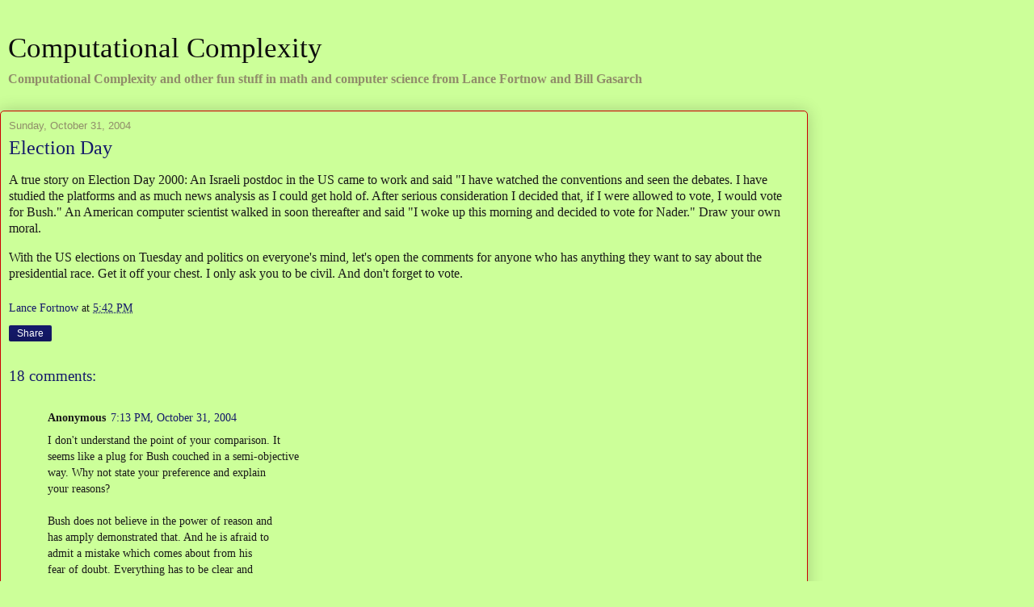

--- FILE ---
content_type: text/html; charset=UTF-8
request_url: https://blog.computationalcomplexity.org/2004/10/election-day.html?m=1
body_size: 21538
content:
<!DOCTYPE html>
<html class='v2' dir='ltr' lang='en' xmlns='http://www.w3.org/1999/xhtml' xmlns:b='http://www.google.com/2005/gml/b' xmlns:data='http://www.google.com/2005/gml/data' xmlns:expr='http://www.google.com/2005/gml/expr'>
<head>
<link href='https://www.blogger.com/static/v1/widgets/3772415480-widget_css_mobile_2_bundle.css' rel='stylesheet' type='text/css'/>
<meta content='width=device-width,initial-scale=1.0,minimum-scale=1.0,maximum-scale=1.0' name='viewport'/>
<meta content='text/html; charset=UTF-8' http-equiv='Content-Type'/>
<meta content='blogger' name='generator'/>
<link href='https://blog.computationalcomplexity.org/favicon.ico' rel='icon' type='image/x-icon'/>
<link href='https://blog.computationalcomplexity.org/2004/10/election-day.html' rel='canonical'/>
<link rel="alternate" type="application/atom+xml" title="Computational Complexity - Atom" href="https://blog.computationalcomplexity.org/feeds/posts/default" />
<link rel="alternate" type="application/rss+xml" title="Computational Complexity - RSS" href="https://blog.computationalcomplexity.org/feeds/posts/default?alt=rss" />
<link rel="service.post" type="application/atom+xml" title="Computational Complexity - Atom" href="https://www.blogger.com/feeds/3722233/posts/default" />

<link rel="alternate" type="application/atom+xml" title="Computational Complexity - Atom" href="https://blog.computationalcomplexity.org/feeds/109926633080482832/comments/default" />
<!--Can't find substitution for tag [blog.ieCssRetrofitLinks]-->
<meta content='https://blog.computationalcomplexity.org/2004/10/election-day.html' property='og:url'/>
<meta content='Election Day' property='og:title'/>
<meta content='A true story on Election Day 2000: An Israeli postdoc in the US came to work and said &quot;I have watched the conventions and seen the debates...' property='og:description'/>
<title>Computational Complexity: Election Day</title>
<style id='page-skin-1' type='text/css'><!--
/*
-----------------------------------------------
Blogger Template Style
Name:     Awesome Inc.
Designer: Tina Chen
URL:      tinachen.org
----------------------------------------------- */
/* Variable definitions
====================
<Variable name="keycolor" description="Main Color" type="color" default="#ffffff"/>
<Group description="Page" selector="body">
<Variable name="body.font" description="Font" type="font"
default="normal normal 13px Arial, Tahoma, Helvetica, FreeSans, sans-serif"/>
<Variable name="body.background.color" description="Background Color" type="color" default="#000000"/>
<Variable name="body.text.color" description="Text Color" type="color" default="#ffffff"/>
</Group>
<Group description="Links" selector=".main-inner">
<Variable name="link.color" description="Link Color" type="color" default="#888888"/>
<Variable name="link.visited.color" description="Visited Color" type="color" default="#444444"/>
<Variable name="link.hover.color" description="Hover Color" type="color" default="#cccccc"/>
</Group>
<Group description="Blog Title" selector=".header h1">
<Variable name="header.font" description="Title Font" type="font"
default="normal bold 40px Arial, Tahoma, Helvetica, FreeSans, sans-serif"/>
<Variable name="header.text.color" description="Title Color" type="color" default="#191919" />
<Variable name="header.background.color" description="Header Background" type="color" default="transparent" />
</Group>
<Group description="Blog Description" selector=".header .description">
<Variable name="description.font" description="Font" type="font"
default="normal normal 14px Arial, Tahoma, Helvetica, FreeSans, sans-serif"/>
<Variable name="description.text.color" description="Text Color" type="color"
default="#191919" />
</Group>
<Group description="Tabs Text" selector=".tabs-inner .widget li a">
<Variable name="tabs.font" description="Font" type="font"
default="normal bold 14px Arial, Tahoma, Helvetica, FreeSans, sans-serif"/>
<Variable name="tabs.text.color" description="Text Color" type="color" default="#191919"/>
<Variable name="tabs.selected.text.color" description="Selected Color" type="color" default="#333333"/>
</Group>
<Group description="Tabs Background" selector=".tabs-outer .PageList">
<Variable name="tabs.background.color" description="Background Color" type="color" default="#141414"/>
<Variable name="tabs.selected.background.color" description="Selected Color" type="color" default="#444444"/>
<Variable name="tabs.border.color" description="Border Color" type="color" default="#ff0000"/>
</Group>
<Group description="Date Header" selector=".main-inner .widget h2.date-header, .main-inner .widget h2.date-header span">
<Variable name="date.font" description="Font" type="font"
default="normal normal 14px Arial, Tahoma, Helvetica, FreeSans, sans-serif"/>
<Variable name="date.text.color" description="Text Color" type="color" default="#666666"/>
<Variable name="date.border.color" description="Border Color" type="color" default="#ff0000"/>
</Group>
<Group description="Post Title" selector="h3.post-title, h4, h3.post-title a">
<Variable name="post.title.font" description="Font" type="font"
default="normal bold 22px Arial, Tahoma, Helvetica, FreeSans, sans-serif"/>
<Variable name="post.title.text.color" description="Text Color" type="color" default="#191919"/>
</Group>
<Group description="Post Background" selector=".post">
<Variable name="post.background.color" description="Background Color" type="color" default="#ccff99" />
<Variable name="post.border.color" description="Border Color" type="color" default="#ff0000" />
<Variable name="post.border.bevel.color" description="Bevel Color" type="color" default="#ff0000"/>
</Group>
<Group description="Gadget Title" selector="h2">
<Variable name="widget.title.font" description="Font" type="font"
default="normal bold 14px Arial, Tahoma, Helvetica, FreeSans, sans-serif"/>
<Variable name="widget.title.text.color" description="Text Color" type="color" default="#191919"/>
</Group>
<Group description="Gadget Text" selector=".sidebar .widget">
<Variable name="widget.font" description="Font" type="font"
default="normal normal 14px Arial, Tahoma, Helvetica, FreeSans, sans-serif"/>
<Variable name="widget.text.color" description="Text Color" type="color" default="#191919"/>
<Variable name="widget.alternate.text.color" description="Alternate Color" type="color" default="#666666"/>
</Group>
<Group description="Gadget Links" selector=".sidebar .widget">
<Variable name="widget.link.color" description="Link Color" type="color" default="#14196a"/>
<Variable name="widget.link.visited.color" description="Visited Color" type="color" default="#1d259f"/>
<Variable name="widget.link.hover.color" description="Hover Color" type="color" default="#9e88ca"/>
</Group>
<Group description="Gadget Background" selector=".sidebar .widget">
<Variable name="widget.background.color" description="Background Color" type="color" default="#141414"/>
<Variable name="widget.border.color" description="Border Color" type="color" default="#222222"/>
<Variable name="widget.border.bevel.color" description="Bevel Color" type="color" default="#000000"/>
</Group>
<Group description="Sidebar Background" selector=".column-left-inner .column-right-inner">
<Variable name="widget.outer.background.color" description="Background Color" type="color" default="transparent" />
</Group>
<Group description="Images" selector=".main-inner">
<Variable name="image.background.color" description="Background Color" type="color" default="transparent"/>
<Variable name="image.border.color" description="Border Color" type="color" default="transparent"/>
</Group>
<Group description="Feed" selector=".blog-feeds">
<Variable name="feed.text.color" description="Text Color" type="color" default="#191919"/>
</Group>
<Group description="Feed Links" selector=".blog-feeds">
<Variable name="feed.link.color" description="Link Color" type="color" default="#14196a"/>
<Variable name="feed.link.visited.color" description="Visited Color" type="color" default="#1d259f"/>
<Variable name="feed.link.hover.color" description="Hover Color" type="color" default="#9e88ca"/>
</Group>
<Group description="Pager" selector=".blog-pager">
<Variable name="pager.background.color" description="Background Color" type="color" default="#ccff99" />
</Group>
<Group description="Footer" selector=".footer-outer">
<Variable name="footer.background.color" description="Background Color" type="color" default="#ccff99" />
<Variable name="footer.text.color" description="Text Color" type="color" default="#191919" />
</Group>
<Variable name="title.shadow.spread" description="Title Shadow" type="length" default="-1px" min="-1px" max="100px"/>
<Variable name="body.background" description="Body Background" type="background"
color="#ccff99"
default="$(color) none repeat scroll top left"/>
<Variable name="body.background.gradient.cap" description="Body Gradient Cap" type="url"
default="none"/>
<Variable name="body.background.size" description="Body Background Size" type="string" default="auto"/>
<Variable name="tabs.background.gradient" description="Tabs Background Gradient" type="url"
default="none"/>
<Variable name="header.background.gradient" description="Header Background Gradient" type="url" default="none" />
<Variable name="header.padding.top" description="Header Top Padding" type="length" default="22px" min="0" max="100px"/>
<Variable name="header.margin.top" description="Header Top Margin" type="length" default="0" min="0" max="100px"/>
<Variable name="header.margin.bottom" description="Header Bottom Margin" type="length" default="0" min="0" max="100px"/>
<Variable name="widget.padding.top" description="Widget Padding Top" type="length" default="8px" min="0" max="20px"/>
<Variable name="widget.padding.side" description="Widget Padding Side" type="length" default="15px" min="0" max="100px"/>
<Variable name="widget.outer.margin.top" description="Widget Top Margin" type="length" default="0" min="0" max="100px"/>
<Variable name="widget.outer.background.gradient" description="Gradient" type="url" default="none" />
<Variable name="widget.border.radius" description="Gadget Border Radius" type="length" default="0" min="0" max="100px"/>
<Variable name="outer.shadow.spread" description="Outer Shadow Size" type="length" default="0" min="0" max="100px"/>
<Variable name="date.header.border.radius.top" description="Date Header Border Radius Top" type="length" default="0" min="0" max="100px"/>
<Variable name="date.header.position" description="Date Header Position" type="length" default="15px" min="0" max="100px"/>
<Variable name="date.space" description="Date Space" type="length" default="30px" min="0" max="100px"/>
<Variable name="date.position" description="Date Float" type="string" default="static" />
<Variable name="date.padding.bottom" description="Date Padding Bottom" type="length" default="0" min="0" max="100px"/>
<Variable name="date.border.size" description="Date Border Size" type="length" default="0" min="0" max="10px"/>
<Variable name="date.background" description="Date Background" type="background" color="transparent"
default="$(color) none no-repeat scroll top left" />
<Variable name="date.first.border.radius.top" description="Date First top radius" type="length" default="5px" min="0" max="100px"/>
<Variable name="date.last.space.bottom" description="Date Last Space Bottom" type="length"
default="20px" min="0" max="100px"/>
<Variable name="date.last.border.radius.bottom" description="Date Last bottom radius" type="length" default="5px" min="0" max="100px"/>
<Variable name="post.first.padding.top" description="First Post Padding Top" type="length" default="0" min="0" max="100px"/>
<Variable name="image.shadow.spread" description="Image Shadow Size" type="length" default="0" min="0" max="100px"/>
<Variable name="image.border.radius" description="Image Border Radius" type="length" default="0" min="0" max="100px"/>
<Variable name="separator.outdent" description="Separator Outdent" type="length" default="15px" min="0" max="100px"/>
<Variable name="title.separator.border.size" description="Widget Title Border Size" type="length" default="1px" min="0" max="10px"/>
<Variable name="list.separator.border.size" description="List Separator Border Size" type="length" default="1px" min="0" max="10px"/>
<Variable name="shadow.spread" description="Shadow Size" type="length" default="0" min="0" max="100px"/>
<Variable name="startSide" description="Side where text starts in blog language" type="automatic" default="left"/>
<Variable name="endSide" description="Side where text ends in blog language" type="automatic" default="right"/>
<Variable name="date.side" description="Side where date header is placed" type="string" default="right"/>
<Variable name="pager.border.radius.top" description="Pager Border Top Radius" type="length" default="5px" min="0" max="100px"/>
<Variable name="pager.space.top" description="Pager Top Space" type="length" default="1em" min="0" max="20em"/>
<Variable name="footer.background.gradient" description="Background Gradient" type="url" default="none" />
<Variable name="mobile.background.size" description="Mobile Background Size" type="string"
default="auto"/>
<Variable name="mobile.background.overlay" description="Mobile Background Overlay" type="string"
default="transparent none repeat scroll top left"/>
<Variable name="mobile.button.color" description="Mobile Button Color" type="color" default="#ffffff" />
*/
/* Content
----------------------------------------------- */
body {
font: normal normal 16px Georgia, Utopia, 'Palatino Linotype', Palatino, serif;
color: #191919;
background: #ccff99 none repeat scroll top left;
}
html body .content-outer {
min-width: 0;
max-width: 100%;
width: 100%;
}
a:link {
text-decoration: none;
color: #14196a;
}
a:visited {
text-decoration: none;
color: #1d259f;
}
a:hover {
text-decoration: underline;
color: #9e88ca;
}
.body-fauxcolumn-outer .cap-top {
position: absolute;
z-index: 1;
height: 276px;
width: 100%;
background: transparent none repeat-x scroll top left;
_background-image: none;
}
/* Columns
----------------------------------------------- */
.content-inner {
padding: 0;
}
.header-inner .section {
margin: 0 16px;
}
.tabs-inner .section {
margin: 0 16px;
}
.main-inner {
padding-top: 30px;
}
.main-inner .column-center-inner,
.main-inner .column-left-inner,
.main-inner .column-right-inner {
padding: 0 5px;
}
*+html body .main-inner .column-center-inner {
margin-top: -30px;
}
#layout .main-inner .column-center-inner {
margin-top: 0;
}
/* Header
----------------------------------------------- */
.header-outer {
margin: 0 0 0 0;
background: transparent none repeat scroll 0 0;
}
.Header h1 {
font: normal normal 48px Georgia, Utopia, 'Palatino Linotype', Palatino, serif;
color: #0c0c0c;
text-shadow: 0 0 -1px #000000;
}
.Header h1 a {
color: #0c0c0c;
}
.Header .description {
font: normal bold 20px Georgia, Utopia, 'Palatino Linotype', Palatino, serif;
color: #908d6a;
}
.header-inner .Header .titlewrapper,
.header-inner .Header .descriptionwrapper {
padding-left: 0;
padding-right: 0;
margin-bottom: 0;
}
.header-inner .Header .titlewrapper {
padding-top: 22px;
}
/* Tabs
----------------------------------------------- */
.tabs-outer {
overflow: hidden;
position: relative;
background: #ccff99 url(//www.blogblog.com/1kt/awesomeinc/tabs_gradient_light.png) repeat scroll 0 0;
}
#layout .tabs-outer {
overflow: visible;
}
.tabs-cap-top, .tabs-cap-bottom {
position: absolute;
width: 100%;
border-top: 1px solid #908d6a;
}
.tabs-cap-bottom {
bottom: 0;
}
.tabs-inner .widget li a {
display: inline-block;
margin: 0;
padding: .6em 1.5em;
font: normal normal 13px Arial, Tahoma, Helvetica, FreeSans, sans-serif;
color: #333333;
border-top: 1px solid #908d6a;
border-bottom: 1px solid #908d6a;
border-left: 1px solid #908d6a;
height: 16px;
line-height: 16px;
}
.tabs-inner .widget li:last-child a {
border-right: 1px solid #908d6a;
}
.tabs-inner .widget li.selected a, .tabs-inner .widget li a:hover {
background: #63704b url(//www.blogblog.com/1kt/awesomeinc/tabs_gradient_light.png) repeat-x scroll 0 -100px;
color: #ffffff;
}
/* Headings
----------------------------------------------- */
h2 {
font: normal bold 14px Georgia, Utopia, 'Palatino Linotype', Palatino, serif;
color: #191919;
}
/* Widgets
----------------------------------------------- */
.main-inner .section {
margin: 0 27px;
padding: 0;
}
.main-inner .column-left-outer,
.main-inner .column-right-outer {
margin-top: 0;
}
#layout .main-inner .column-left-outer,
#layout .main-inner .column-right-outer {
margin-top: 0;
}
.main-inner .column-left-inner,
.main-inner .column-right-inner {
background: transparent none repeat 0 0;
-moz-box-shadow: 0 0 0 rgba(0, 0, 0, .2);
-webkit-box-shadow: 0 0 0 rgba(0, 0, 0, .2);
-goog-ms-box-shadow: 0 0 0 rgba(0, 0, 0, .2);
box-shadow: 0 0 0 rgba(0, 0, 0, .2);
-moz-border-radius: 5px;
-webkit-border-radius: 5px;
-goog-ms-border-radius: 5px;
border-radius: 5px;
}
#layout .main-inner .column-left-inner,
#layout .main-inner .column-right-inner {
margin-top: 0;
}
.sidebar .widget {
font: normal normal 14px Georgia, Utopia, 'Palatino Linotype', Palatino, serif;
color: #191919;
}
.sidebar .widget a:link {
color: #14196a;
}
.sidebar .widget a:visited {
color: #1d259f;
}
.sidebar .widget a:hover {
color: #9e88ca;
}
.sidebar .widget h2 {
text-shadow: 0 0 -1px #000000;
}
.main-inner .widget {
background-color: #ccff99;
border: 1px solid #ff0000;
padding: 0 15px 15px;
margin: 20px -16px;
-moz-box-shadow: 0 0 20px rgba(0, 0, 0, .2);
-webkit-box-shadow: 0 0 20px rgba(0, 0, 0, .2);
-goog-ms-box-shadow: 0 0 20px rgba(0, 0, 0, .2);
box-shadow: 0 0 20px rgba(0, 0, 0, .2);
-moz-border-radius: 5px;
-webkit-border-radius: 5px;
-goog-ms-border-radius: 5px;
border-radius: 5px;
}
.main-inner .widget h2 {
margin: 0 -0;
padding: .6em 0 .5em;
border-bottom: 1px solid transparent;
}
.footer-inner .widget h2 {
padding: 0 0 .4em;
border-bottom: 1px solid transparent;
}
.main-inner .widget h2 + div, .footer-inner .widget h2 + div {
border-top: 1px solid #ff0000;
padding-top: 8px;
}
.main-inner .widget .widget-content {
margin: 0 -0;
padding: 7px 0 0;
}
.main-inner .widget ul, .main-inner .widget #ArchiveList ul.flat {
margin: -8px -15px 0;
padding: 0;
list-style: none;
}
.main-inner .widget #ArchiveList {
margin: -8px 0 0;
}
.main-inner .widget ul li, .main-inner .widget #ArchiveList ul.flat li {
padding: .5em 15px;
text-indent: 0;
color: #666666;
border-top: 0 solid #ff0000;
border-bottom: 1px solid transparent;
}
.main-inner .widget #ArchiveList ul li {
padding-top: .25em;
padding-bottom: .25em;
}
.main-inner .widget ul li:first-child, .main-inner .widget #ArchiveList ul.flat li:first-child {
border-top: none;
}
.main-inner .widget ul li:last-child, .main-inner .widget #ArchiveList ul.flat li:last-child {
border-bottom: none;
}
.post-body {
position: relative;
}
.main-inner .widget .post-body ul {
padding: 0 2.5em;
margin: .5em 0;
list-style: disc;
}
.main-inner .widget .post-body ul li {
padding: 0.25em 0;
margin-bottom: .25em;
color: #191919;
border: none;
}
.footer-inner .widget ul {
padding: 0;
list-style: none;
}
.widget .zippy {
color: #666666;
}
/* Posts
----------------------------------------------- */
body .main-inner .Blog {
padding: 0;
margin-bottom: 1em;
background-color: transparent;
border: none;
-moz-box-shadow: 0 0 0 rgba(0, 0, 0, 0);
-webkit-box-shadow: 0 0 0 rgba(0, 0, 0, 0);
-goog-ms-box-shadow: 0 0 0 rgba(0, 0, 0, 0);
box-shadow: 0 0 0 rgba(0, 0, 0, 0);
}
.main-inner .section:last-child .Blog:last-child {
padding: 0;
margin-bottom: 1em;
}
.main-inner .widget h2.date-header {
margin: 0 -15px 1px;
padding: 0 0 0 0;
font: normal normal 13px Arial, Tahoma, Helvetica, FreeSans, sans-serif;
color: #908d6a;
background: transparent none no-repeat scroll top left;
border-top: 0 solid #ff0000;
border-bottom: 1px solid transparent;
-moz-border-radius-topleft: 0;
-moz-border-radius-topright: 0;
-webkit-border-top-left-radius: 0;
-webkit-border-top-right-radius: 0;
border-top-left-radius: 0;
border-top-right-radius: 0;
position: static;
bottom: 100%;
right: 15px;
text-shadow: 0 0 -1px #000000;
}
.main-inner .widget h2.date-header span {
font: normal normal 13px Arial, Tahoma, Helvetica, FreeSans, sans-serif;
display: block;
padding: .5em 15px;
border-left: 0 solid #ff0000;
border-right: 0 solid #ff0000;
}
.date-outer {
position: relative;
margin: 30px 0 20px;
padding: 0 15px;
background-color: #ccff99;
border: 1px solid #cc0000;
-moz-box-shadow: 0 0 20px rgba(0, 0, 0, .2);
-webkit-box-shadow: 0 0 20px rgba(0, 0, 0, .2);
-goog-ms-box-shadow: 0 0 20px rgba(0, 0, 0, .2);
box-shadow: 0 0 20px rgba(0, 0, 0, .2);
-moz-border-radius: 5px;
-webkit-border-radius: 5px;
-goog-ms-border-radius: 5px;
border-radius: 5px;
}
.date-outer:first-child {
margin-top: 0;
}
.date-outer:last-child {
margin-bottom: 20px;
-moz-border-radius-bottomleft: 5px;
-moz-border-radius-bottomright: 5px;
-webkit-border-bottom-left-radius: 5px;
-webkit-border-bottom-right-radius: 5px;
-goog-ms-border-bottom-left-radius: 5px;
-goog-ms-border-bottom-right-radius: 5px;
border-bottom-left-radius: 5px;
border-bottom-right-radius: 5px;
}
.date-posts {
margin: 0 -0;
padding: 0 0;
clear: both;
}
.post-outer, .inline-ad {
border-top: 1px solid #ff0000;
margin: 0 -0;
padding: 15px 0;
}
.post-outer {
padding-bottom: 10px;
}
.post-outer:first-child {
padding-top: 0;
border-top: none;
}
.post-outer:last-child, .inline-ad:last-child {
border-bottom: none;
}
.post-body {
position: relative;
}
.post-body img {
padding: 8px;
background: #ffffff;
border: 1px solid #cccccc;
-moz-box-shadow: 0 0 20px rgba(0, 0, 0, .2);
-webkit-box-shadow: 0 0 20px rgba(0, 0, 0, .2);
box-shadow: 0 0 20px rgba(0, 0, 0, .2);
-moz-border-radius: 5px;
-webkit-border-radius: 5px;
border-radius: 5px;
}
h3.post-title, h4 {
font: normal normal 22px Georgia, Utopia, 'Palatino Linotype', Palatino, serif;
color: #14196a;
}
h3.post-title a {
font: normal normal 22px Georgia, Utopia, 'Palatino Linotype', Palatino, serif;
color: #14196a;
}
h3.post-title a:hover {
color: #9e88ca;
text-decoration: underline;
}
.post-header {
margin: 0 0 1em;
}
.post-body {
line-height: 1.4;
}
.post-outer h2 {
color: #191919;
}
.post-footer {
margin: 1.5em 0 0;
}
#blog-pager {
padding: 15px;
font-size: 120%;
background-color: #ccff99;
border: 1px solid #ff0000;
-moz-box-shadow: 0 0 20px rgba(0, 0, 0, .2);
-webkit-box-shadow: 0 0 20px rgba(0, 0, 0, .2);
-goog-ms-box-shadow: 0 0 20px rgba(0, 0, 0, .2);
box-shadow: 0 0 20px rgba(0, 0, 0, .2);
-moz-border-radius: 5px;
-webkit-border-radius: 5px;
-goog-ms-border-radius: 5px;
border-radius: 5px;
-moz-border-radius-topleft: 5px;
-moz-border-radius-topright: 5px;
-webkit-border-top-left-radius: 5px;
-webkit-border-top-right-radius: 5px;
-goog-ms-border-top-left-radius: 5px;
-goog-ms-border-top-right-radius: 5px;
border-top-left-radius: 5px;
border-top-right-radius-topright: 5px;
margin-top: 1em;
}
.blog-feeds, .post-feeds {
margin: 1em 0;
text-align: center;
color: #191919;
}
.blog-feeds a, .post-feeds a {
color: #14196a;
}
.blog-feeds a:visited, .post-feeds a:visited {
color: #1d259f;
}
.blog-feeds a:hover, .post-feeds a:hover {
color: #9e88ca;
}
.post-outer .comments {
margin-top: 2em;
}
/* Comments
----------------------------------------------- */
.comments .comments-content .icon.blog-author {
background-repeat: no-repeat;
background-image: url([data-uri]);
}
.comments .comments-content .loadmore a {
border-top: 1px solid #908d6a;
border-bottom: 1px solid #908d6a;
}
.comments .continue {
border-top: 2px solid #908d6a;
}
/* Footer
----------------------------------------------- */
.footer-outer {
margin: -20px 0 -1px;
padding: 20px 0 0;
color: #191919;
overflow: hidden;
}
.footer-fauxborder-left {
border-top: 1px solid #ff0000;
background: #ccff99 none repeat scroll 0 0;
-moz-box-shadow: 0 0 20px rgba(0, 0, 0, .2);
-webkit-box-shadow: 0 0 20px rgba(0, 0, 0, .2);
-goog-ms-box-shadow: 0 0 20px rgba(0, 0, 0, .2);
box-shadow: 0 0 20px rgba(0, 0, 0, .2);
margin: 0 -20px;
}
/* Mobile
----------------------------------------------- */
body.mobile {
background-size: auto;
}
.mobile .body-fauxcolumn-outer {
background: transparent none repeat scroll top left;
}
*+html body.mobile .main-inner .column-center-inner {
margin-top: 0;
}
.mobile .main-inner .widget {
padding: 0 0 15px;
}
.mobile .main-inner .widget h2 + div,
.mobile .footer-inner .widget h2 + div {
border-top: none;
padding-top: 0;
}
.mobile .footer-inner .widget h2 {
padding: 0.5em 0;
border-bottom: none;
}
.mobile .main-inner .widget .widget-content {
margin: 0;
padding: 7px 0 0;
}
.mobile .main-inner .widget ul,
.mobile .main-inner .widget #ArchiveList ul.flat {
margin: 0 -15px 0;
}
.mobile .main-inner .widget h2.date-header {
right: 0;
}
.mobile .date-header span {
padding: 0.4em 0;
}
.mobile .date-outer:first-child {
margin-bottom: 0;
border: 1px solid #cc0000;
-moz-border-radius-topleft: 5px;
-moz-border-radius-topright: 5px;
-webkit-border-top-left-radius: 5px;
-webkit-border-top-right-radius: 5px;
-goog-ms-border-top-left-radius: 5px;
-goog-ms-border-top-right-radius: 5px;
border-top-left-radius: 5px;
border-top-right-radius: 5px;
}
.mobile .date-outer {
border-color: #cc0000;
border-width: 0 1px 1px;
}
.mobile .date-outer:last-child {
margin-bottom: 0;
}
.mobile .main-inner {
padding: 0;
}
.mobile .header-inner .section {
margin: 0;
}
.mobile .post-outer, .mobile .inline-ad {
padding: 5px 0;
}
.mobile .tabs-inner .section {
margin: 0 10px;
}
.mobile .main-inner .widget h2 {
margin: 0;
padding: 0;
}
.mobile .main-inner .widget h2.date-header span {
padding: 0;
}
.mobile .main-inner .widget .widget-content {
margin: 0;
padding: 7px 0 0;
}
.mobile #blog-pager {
border: 1px solid transparent;
background: #ccff99 none repeat scroll 0 0;
}
.mobile .main-inner .column-left-inner,
.mobile .main-inner .column-right-inner {
background: transparent none repeat 0 0;
-moz-box-shadow: none;
-webkit-box-shadow: none;
-goog-ms-box-shadow: none;
box-shadow: none;
}
.mobile .date-posts {
margin: 0;
padding: 0;
}
.mobile .footer-fauxborder-left {
margin: 0;
border-top: inherit;
}
.mobile .main-inner .section:last-child .Blog:last-child {
margin-bottom: 0;
}
.mobile-index-contents {
color: #191919;
}
.mobile .mobile-link-button {
background: #14196a url(//www.blogblog.com/1kt/awesomeinc/tabs_gradient_light.png) repeat scroll 0 0;
}
.mobile-link-button a:link, .mobile-link-button a:visited {
color: #ffffff;
}
.mobile .tabs-inner .PageList .widget-content {
background: transparent;
border-top: 1px solid;
border-color: #908d6a;
color: #333333;
}
.mobile .tabs-inner .PageList .widget-content .pagelist-arrow {
border-left: 1px solid #908d6a;
}

--></style>
<style id='template-skin-1' type='text/css'><!--
body {
min-width: 1000px;
}
.content-outer, .content-fauxcolumn-outer, .region-inner {
min-width: 1000px;
max-width: 1000px;
_width: 1000px;
}
.main-inner .columns {
padding-left: 0;
padding-right: 0;
}
.main-inner .fauxcolumn-center-outer {
left: 0;
right: 0;
/* IE6 does not respect left and right together */
_width: expression(this.parentNode.offsetWidth -
parseInt("0") -
parseInt("0") + 'px');
}
.main-inner .fauxcolumn-left-outer {
width: 0;
}
.main-inner .fauxcolumn-right-outer {
width: 0;
}
.main-inner .column-left-outer {
width: 0;
right: 100%;
margin-left: -0;
}
.main-inner .column-right-outer {
width: 0;
margin-right: -0;
}
#layout {
min-width: 0;
}
#layout .content-outer {
min-width: 0;
width: 800px;
}
#layout .region-inner {
min-width: 0;
width: auto;
}
body#layout div.add_widget {
padding: 8px;
}
body#layout div.add_widget a {
margin-left: 32px;
}
--></style>
<!-- Google tag (gtag.js) -->
<script async='async' src='https://www.googletagmanager.com/gtag/js?id=G-Q0NN7YQPBY'></script>
<script>
  window.dataLayer = window.dataLayer || [];
  function gtag(){dataLayer.push(arguments);}
  gtag('js', new Date());

  gtag('config', 'G-Q0NN7YQPBY');
</script>
<script>
MathJax = {
    tex: {
      inlineMath: ['\\(', '\\)']],
      displayMath: [['$$', '$$'], ['\\[', '\\]']],
      processEscapes: true,
      processEnvironments: true
    },
    options: {
      ignoreHtmlClass: 'tex2jax_ignore',
      processHtmlClass: 'tex2jax_process'
    },
    startup: {
      pageReady: () => {
        return MathJax.startup.defaultPageReady().then(() => {
          const {document} = MathJax.startup;
          document.querySelectorAll('noscript').forEach((node) => {
            node.outerHTML = node.innerHTML;
          });
        });
      }
    }
  };
</script>
<script async='async' id='MathJax-script' src='https://cdn.jsdelivr.net/npm/mathjax@3/es5/tex-mml-chtml.js'></script>
<link href='https://www.blogger.com/dyn-css/authorization.css?targetBlogID=3722233&amp;zx=7baf5ea2-bbd5-4e94-8075-0144fb4da8d9' media='none' onload='if(media!=&#39;all&#39;)media=&#39;all&#39;' rel='stylesheet'/><noscript><link href='https://www.blogger.com/dyn-css/authorization.css?targetBlogID=3722233&amp;zx=7baf5ea2-bbd5-4e94-8075-0144fb4da8d9' rel='stylesheet'/></noscript>
<meta name='google-adsense-platform-account' content='ca-host-pub-1556223355139109'/>
<meta name='google-adsense-platform-domain' content='blogspot.com'/>

<link rel="stylesheet" href="https://fonts.googleapis.com/css2?display=swap&family=Cedarville+Cursive"></head>
<body class='loading mobile'>
<div class='navbar section' id='navbar' name='Navbar'><div class='widget Navbar' data-version='1' id='Navbar1'><script type="text/javascript">
    function setAttributeOnload(object, attribute, val) {
      if(window.addEventListener) {
        window.addEventListener('load',
          function(){ object[attribute] = val; }, false);
      } else {
        window.attachEvent('onload', function(){ object[attribute] = val; });
      }
    }
  </script>
<script type="text/javascript">
(function() {
var script = document.createElement('script');
script.type = 'text/javascript';
script.src = '//pagead2.googlesyndication.com/pagead/js/google_top_exp.js';
var head = document.getElementsByTagName('head')[0];
if (head) {
head.appendChild(script);
}})();
</script>
</div></div>
<div class='body-fauxcolumns'>
<div class='fauxcolumn-outer body-fauxcolumn-outer'>
<div class='cap-top'>
<div class='cap-left'></div>
<div class='cap-right'></div>
</div>
<div class='fauxborder-left'>
<div class='fauxborder-right'></div>
<div class='fauxcolumn-inner'>
</div>
</div>
<div class='cap-bottom'>
<div class='cap-left'></div>
<div class='cap-right'></div>
</div>
</div>
</div>
<div class='content'>
<div class='content-fauxcolumns'>
<div class='fauxcolumn-outer content-fauxcolumn-outer'>
<div class='cap-top'>
<div class='cap-left'></div>
<div class='cap-right'></div>
</div>
<div class='fauxborder-left'>
<div class='fauxborder-right'></div>
<div class='fauxcolumn-inner'>
</div>
</div>
<div class='cap-bottom'>
<div class='cap-left'></div>
<div class='cap-right'></div>
</div>
</div>
</div>
<div class='content-outer'>
<div class='content-cap-top cap-top'>
<div class='cap-left'></div>
<div class='cap-right'></div>
</div>
<div class='fauxborder-left content-fauxborder-left'>
<div class='fauxborder-right content-fauxborder-right'></div>
<div class='content-inner'>
<header>
<div class='header-outer'>
<div class='header-cap-top cap-top'>
<div class='cap-left'></div>
<div class='cap-right'></div>
</div>
<div class='fauxborder-left header-fauxborder-left'>
<div class='fauxborder-right header-fauxborder-right'></div>
<div class='region-inner header-inner'>
<div class='header section' id='header' name='Header'><div class='widget Header' data-version='1' id='Header1'>
<div id='header-inner'>
<div class='titlewrapper'>
<h1 class='title'>
<a href='https://blog.computationalcomplexity.org/?m=1'>
Computational Complexity
</a>
</h1>
</div>
<div class='descriptionwrapper'>
<p class='description'><span>Computational Complexity and other fun stuff in math and computer science from Lance Fortnow and Bill Gasarch</span></p>
</div>
</div>
</div></div>
</div>
</div>
<div class='header-cap-bottom cap-bottom'>
<div class='cap-left'></div>
<div class='cap-right'></div>
</div>
</div>
</header>
<div class='tabs-outer'>
<div class='tabs-cap-top cap-top'>
<div class='cap-left'></div>
<div class='cap-right'></div>
</div>
<div class='fauxborder-left tabs-fauxborder-left'>
<div class='fauxborder-right tabs-fauxborder-right'></div>
<div class='region-inner tabs-inner'>
<div class='tabs no-items section' id='crosscol' name='Cross-Column'></div>
<div class='tabs no-items section' id='crosscol-overflow' name='Cross-Column 2'></div>
</div>
</div>
<div class='tabs-cap-bottom cap-bottom'>
<div class='cap-left'></div>
<div class='cap-right'></div>
</div>
</div>
<div class='main-outer'>
<div class='main-cap-top cap-top'>
<div class='cap-left'></div>
<div class='cap-right'></div>
</div>
<div class='fauxborder-left main-fauxborder-left'>
<div class='fauxborder-right main-fauxborder-right'></div>
<div class='region-inner main-inner'>
<div class='columns fauxcolumns'>
<div class='fauxcolumn-outer fauxcolumn-center-outer'>
<div class='cap-top'>
<div class='cap-left'></div>
<div class='cap-right'></div>
</div>
<div class='fauxborder-left'>
<div class='fauxborder-right'></div>
<div class='fauxcolumn-inner'>
</div>
</div>
<div class='cap-bottom'>
<div class='cap-left'></div>
<div class='cap-right'></div>
</div>
</div>
<div class='fauxcolumn-outer fauxcolumn-left-outer'>
<div class='cap-top'>
<div class='cap-left'></div>
<div class='cap-right'></div>
</div>
<div class='fauxborder-left'>
<div class='fauxborder-right'></div>
<div class='fauxcolumn-inner'>
</div>
</div>
<div class='cap-bottom'>
<div class='cap-left'></div>
<div class='cap-right'></div>
</div>
</div>
<div class='fauxcolumn-outer fauxcolumn-right-outer'>
<div class='cap-top'>
<div class='cap-left'></div>
<div class='cap-right'></div>
</div>
<div class='fauxborder-left'>
<div class='fauxborder-right'></div>
<div class='fauxcolumn-inner'>
</div>
</div>
<div class='cap-bottom'>
<div class='cap-left'></div>
<div class='cap-right'></div>
</div>
</div>
<!-- corrects IE6 width calculation -->
<div class='columns-inner'>
<div class='column-center-outer'>
<div class='column-center-inner'>
<div class='main section' id='main' name='Main'><div class='widget Blog' data-version='1' id='Blog1'>
<div class='blog-posts hfeed'>
<div class='date-outer'>
<h2 class='date-header'><span>Sunday, October 31, 2004</span></h2>
<div class='date-posts'>
<div class='post-outer'>
<div class='post hentry uncustomized-post-template' itemscope='itemscope' itemtype='http://schema.org/BlogPosting'>
<meta content='3722233' itemprop='blogId'/>
<meta content='109926633080482832' itemprop='postId'/>
<a name='109926633080482832'></a>
<h3 class='post-title entry-title' itemprop='name'>
Election Day
</h3>
<div class='post-header'>
<div class='post-header-line-1'></div>
</div>
<div class='post-body entry-content' id='post-body-109926633080482832' itemprop='articleBody'>
A true story on Election Day 2000: An Israeli postdoc in the US came
to work and said &quot;I have watched the conventions and seen the
debates. I have studied the platforms and as much news analysis as I
could get hold of. After serious consideration I decided that, if I
were allowed to vote, I would vote for Bush.&quot;
An American computer scientist walked in soon thereafter and said
&quot;I woke up this morning and decided to vote for Nader.&quot; Draw
your own moral.
<p>
With the US elections on Tuesday and politics on everyone's mind, let's
open the comments for anyone who has anything they want to say about the
presidential race. Get it off your chest. I only ask you to be
civil. And don't forget to vote.
<div style='clear: both;'></div>
</div>
<div class='post-footer'>
<div class='post-footer-line post-footer-line-1'>
<span class='post-author vcard'>
<span class='fn' itemprop='author' itemscope='itemscope' itemtype='http://schema.org/Person'>
<meta content='https://www.blogger.com/profile/06752030912874378610' itemprop='url'/>
<a href='https://www.blogger.com/profile/06752030912874378610' rel='author' title='author profile'>
<span itemprop='name'>Lance Fortnow</span>
</a>
</span>
</span>
<span class='post-timestamp'>
at
<meta content='https://blog.computationalcomplexity.org/2004/10/election-day.html' itemprop='url'/>
<a class='timestamp-link' href='https://blog.computationalcomplexity.org/2004/10/election-day.html?m=1' rel='bookmark' title='permanent link'><abbr class='published' itemprop='datePublished' title='2004-10-31T17:42:00-06:00'>5:42 PM</abbr></a>
</span>
<span class='post-comment-link'>
</span>
</div>
<div class='post-footer-line post-footer-line-2'>
<div class='mobile-link-button goog-inline-block' id='mobile-share-button'>
<a href='javascript:void(0);'>Share</a>
</div>
</div>
</div>
</div>
<div class='comments' id='comments'>
<a name='comments'></a>
<h4>18 comments:</h4>
<div class='comments-content'>
<script async='async' src='' type='text/javascript'></script>
<script type='text/javascript'>
    (function() {
      var items = null;
      var msgs = null;
      var config = {};

// <![CDATA[
      var cursor = null;
      if (items && items.length > 0) {
        cursor = parseInt(items[items.length - 1].timestamp) + 1;
      }

      var bodyFromEntry = function(entry) {
        var text = (entry &&
                    ((entry.content && entry.content.$t) ||
                     (entry.summary && entry.summary.$t))) ||
            '';
        if (entry && entry.gd$extendedProperty) {
          for (var k in entry.gd$extendedProperty) {
            if (entry.gd$extendedProperty[k].name == 'blogger.contentRemoved') {
              return '<span class="deleted-comment">' + text + '</span>';
            }
          }
        }
        return text;
      }

      var parse = function(data) {
        cursor = null;
        var comments = [];
        if (data && data.feed && data.feed.entry) {
          for (var i = 0, entry; entry = data.feed.entry[i]; i++) {
            var comment = {};
            // comment ID, parsed out of the original id format
            var id = /blog-(\d+).post-(\d+)/.exec(entry.id.$t);
            comment.id = id ? id[2] : null;
            comment.body = bodyFromEntry(entry);
            comment.timestamp = Date.parse(entry.published.$t) + '';
            if (entry.author && entry.author.constructor === Array) {
              var auth = entry.author[0];
              if (auth) {
                comment.author = {
                  name: (auth.name ? auth.name.$t : undefined),
                  profileUrl: (auth.uri ? auth.uri.$t : undefined),
                  avatarUrl: (auth.gd$image ? auth.gd$image.src : undefined)
                };
              }
            }
            if (entry.link) {
              if (entry.link[2]) {
                comment.link = comment.permalink = entry.link[2].href;
              }
              if (entry.link[3]) {
                var pid = /.*comments\/default\/(\d+)\?.*/.exec(entry.link[3].href);
                if (pid && pid[1]) {
                  comment.parentId = pid[1];
                }
              }
            }
            comment.deleteclass = 'item-control blog-admin';
            if (entry.gd$extendedProperty) {
              for (var k in entry.gd$extendedProperty) {
                if (entry.gd$extendedProperty[k].name == 'blogger.itemClass') {
                  comment.deleteclass += ' ' + entry.gd$extendedProperty[k].value;
                } else if (entry.gd$extendedProperty[k].name == 'blogger.displayTime') {
                  comment.displayTime = entry.gd$extendedProperty[k].value;
                }
              }
            }
            comments.push(comment);
          }
        }
        return comments;
      };

      var paginator = function(callback) {
        if (hasMore()) {
          var url = config.feed + '?alt=json&v=2&orderby=published&reverse=false&max-results=50';
          if (cursor) {
            url += '&published-min=' + new Date(cursor).toISOString();
          }
          window.bloggercomments = function(data) {
            var parsed = parse(data);
            cursor = parsed.length < 50 ? null
                : parseInt(parsed[parsed.length - 1].timestamp) + 1
            callback(parsed);
            window.bloggercomments = null;
          }
          url += '&callback=bloggercomments';
          var script = document.createElement('script');
          script.type = 'text/javascript';
          script.src = url;
          document.getElementsByTagName('head')[0].appendChild(script);
        }
      };
      var hasMore = function() {
        return !!cursor;
      };
      var getMeta = function(key, comment) {
        if ('iswriter' == key) {
          var matches = !!comment.author
              && comment.author.name == config.authorName
              && comment.author.profileUrl == config.authorUrl;
          return matches ? 'true' : '';
        } else if ('deletelink' == key) {
          return config.baseUri + '/comment/delete/'
               + config.blogId + '/' + comment.id;
        } else if ('deleteclass' == key) {
          return comment.deleteclass;
        }
        return '';
      };

      var replybox = null;
      var replyUrlParts = null;
      var replyParent = undefined;

      var onReply = function(commentId, domId) {
        if (replybox == null) {
          // lazily cache replybox, and adjust to suit this style:
          replybox = document.getElementById('comment-editor');
          if (replybox != null) {
            replybox.height = '250px';
            replybox.style.display = 'block';
            replyUrlParts = replybox.src.split('#');
          }
        }
        if (replybox && (commentId !== replyParent)) {
          replybox.src = '';
          document.getElementById(domId).insertBefore(replybox, null);
          replybox.src = replyUrlParts[0]
              + (commentId ? '&parentID=' + commentId : '')
              + '#' + replyUrlParts[1];
          replyParent = commentId;
        }
      };

      var hash = (window.location.hash || '#').substring(1);
      var startThread, targetComment;
      if (/^comment-form_/.test(hash)) {
        startThread = hash.substring('comment-form_'.length);
      } else if (/^c[0-9]+$/.test(hash)) {
        targetComment = hash.substring(1);
      }

      // Configure commenting API:
      var configJso = {
        'maxDepth': config.maxThreadDepth
      };
      var provider = {
        'id': config.postId,
        'data': items,
        'loadNext': paginator,
        'hasMore': hasMore,
        'getMeta': getMeta,
        'onReply': onReply,
        'rendered': true,
        'initComment': targetComment,
        'initReplyThread': startThread,
        'config': configJso,
        'messages': msgs
      };

      var render = function() {
        if (window.goog && window.goog.comments) {
          var holder = document.getElementById('comment-holder');
          window.goog.comments.render(holder, provider);
        }
      };

      // render now, or queue to render when library loads:
      if (window.goog && window.goog.comments) {
        render();
      } else {
        window.goog = window.goog || {};
        window.goog.comments = window.goog.comments || {};
        window.goog.comments.loadQueue = window.goog.comments.loadQueue || [];
        window.goog.comments.loadQueue.push(render);
      }
    })();
// ]]>
  </script>
<div id='comment-holder'>
<div class="comment-thread toplevel-thread"><ol id="top-ra"><li class="comment" id="c109927162383868138"><div class="avatar-image-container"><img src="//resources.blogblog.com/img/blank.gif" alt=""/></div><div class="comment-block"><div class="comment-header"><cite class="user">Anonymous</cite><span class="icon user "></span><span class="datetime secondary-text"><a rel="nofollow" href="https://blog.computationalcomplexity.org/2004/10/election-day.html?showComment=1099271580000&amp;m=1#c109927162383868138">7:13 PM, October 31, 2004</a></span></div><p class="comment-content">I don't understand the point of your comparison. It<br>seems like a plug for Bush couched in a semi-objective<br>way. Why not state your preference and explain<br>your reasons? <br><br>Bush does not believe in the power of reason and<br>has amply demonstrated that. And he is afraid to<br>admit a mistake which comes about from his<br>fear of doubt. Everything has to be clear and<br>for him this is only through faith. It is not<br>how I view the world. Kerry is not great but<br>I believe he will do at least as well as Bush<br>simply by the constraints of the office and<br>by being able to change direction if necessary.<br>A second term to Bush and Cheney will make them<br>even more certain in their views of the world<br>which I am at odds with.</p><span class="comment-actions secondary-text"><a class="comment-reply" target="_self" data-comment-id="109927162383868138">Reply</a><span class="item-control blog-admin blog-admin pid-1170839417"><a target="_self" href="https://www.blogger.com/comment/delete/3722233/109927162383868138">Delete</a></span></span></div><div class="comment-replies"><div id="c109927162383868138-rt" class="comment-thread inline-thread hidden"><span class="thread-toggle thread-expanded"><span class="thread-arrow"></span><span class="thread-count"><a target="_self">Replies</a></span></span><ol id="c109927162383868138-ra" class="thread-chrome thread-expanded"><div></div><div id="c109927162383868138-continue" class="continue"><a class="comment-reply" target="_self" data-comment-id="109927162383868138">Reply</a></div></ol></div></div><div class="comment-replybox-single" id="c109927162383868138-ce"></div></li><li class="comment" id="c109927613107043985"><div class="avatar-image-container"><img src="//resources.blogblog.com/img/blank.gif" alt=""/></div><div class="comment-block"><div class="comment-header"><cite class="user">Anonymous</cite><span class="icon user "></span><span class="datetime secondary-text"><a rel="nofollow" href="https://blog.computationalcomplexity.org/2004/10/election-day.html?showComment=1099276080000&amp;m=1#c109927613107043985">8:28 PM, October 31, 2004</a></span></div><p class="comment-content">The problem for myself and I suspect many other readers is that, like the Israeli postdoc, we can't vote in this election.  Since we are "US persons" but not citizens, we just have to watch.  This doesn't seem to make our debates any less vigorous, but does leave us feeling somewhat incapable.<br><br>-- Graham Cormode</p><span class="comment-actions secondary-text"><a class="comment-reply" target="_self" data-comment-id="109927613107043985">Reply</a><span class="item-control blog-admin blog-admin pid-1170839417"><a target="_self" href="https://www.blogger.com/comment/delete/3722233/109927613107043985">Delete</a></span></span></div><div class="comment-replies"><div id="c109927613107043985-rt" class="comment-thread inline-thread hidden"><span class="thread-toggle thread-expanded"><span class="thread-arrow"></span><span class="thread-count"><a target="_self">Replies</a></span></span><ol id="c109927613107043985-ra" class="thread-chrome thread-expanded"><div></div><div id="c109927613107043985-continue" class="continue"><a class="comment-reply" target="_self" data-comment-id="109927613107043985">Reply</a></div></ol></div></div><div class="comment-replybox-single" id="c109927613107043985-ce"></div></li><li class="comment" id="c109927943431205057"><div class="avatar-image-container"><img src="//resources.blogblog.com/img/blank.gif" alt=""/></div><div class="comment-block"><div class="comment-header"><cite class="user">Anonymous</cite><span class="icon user "></span><span class="datetime secondary-text"><a rel="nofollow" href="https://blog.computationalcomplexity.org/2004/10/election-day.html?showComment=1099279380000&amp;m=1#c109927943431205057">9:23 PM, October 31, 2004</a></span></div><p class="comment-content">The NYT did an excellent profile of Bush recently. It doesn't rant. Instead, it tries to explain him, though of course it's clear which way the author leans. Link: <a href="//www.blogger.com/r?http://snipurl.com/a0wm">http://snipurl.com/a0wm</a>.<br><br>I lean the same way myself.</p><span class="comment-actions secondary-text"><a class="comment-reply" target="_self" data-comment-id="109927943431205057">Reply</a><span class="item-control blog-admin blog-admin pid-1170839417"><a target="_self" href="https://www.blogger.com/comment/delete/3722233/109927943431205057">Delete</a></span></span></div><div class="comment-replies"><div id="c109927943431205057-rt" class="comment-thread inline-thread hidden"><span class="thread-toggle thread-expanded"><span class="thread-arrow"></span><span class="thread-count"><a target="_self">Replies</a></span></span><ol id="c109927943431205057-ra" class="thread-chrome thread-expanded"><div></div><div id="c109927943431205057-continue" class="continue"><a class="comment-reply" target="_self" data-comment-id="109927943431205057">Reply</a></div></ol></div></div><div class="comment-replybox-single" id="c109927943431205057-ce"></div></li><li class="comment" id="c109929092587282073"><div class="avatar-image-container"><img src="//resources.blogblog.com/img/blank.gif" alt=""/></div><div class="comment-block"><div class="comment-header"><cite class="user">Anonymous</cite><span class="icon user "></span><span class="datetime secondary-text"><a rel="nofollow" href="https://blog.computationalcomplexity.org/2004/10/election-day.html?showComment=1099290900000&amp;m=1#c109929092587282073">12:35 AM, November 01, 2004</a></span></div><p class="comment-content">After serious consideration, I've decided that as a proud member of the reality-based community, I'm going to vote for Kerry.<br>Read that NY Times Magazine article on Bush-- it's quite scary.  As if there wasn't reason enough to be scared of the man!</p><span class="comment-actions secondary-text"><a class="comment-reply" target="_self" data-comment-id="109929092587282073">Reply</a><span class="item-control blog-admin blog-admin pid-1170839417"><a target="_self" href="https://www.blogger.com/comment/delete/3722233/109929092587282073">Delete</a></span></span></div><div class="comment-replies"><div id="c109929092587282073-rt" class="comment-thread inline-thread hidden"><span class="thread-toggle thread-expanded"><span class="thread-arrow"></span><span class="thread-count"><a target="_self">Replies</a></span></span><ol id="c109929092587282073-ra" class="thread-chrome thread-expanded"><div></div><div id="c109929092587282073-continue" class="continue"><a class="comment-reply" target="_self" data-comment-id="109929092587282073">Reply</a></div></ol></div></div><div class="comment-replybox-single" id="c109929092587282073-ce"></div></li><li class="comment" id="c109929848479546742"><div class="avatar-image-container"><img src="//resources.blogblog.com/img/blank.gif" alt=""/></div><div class="comment-block"><div class="comment-header"><cite class="user">Anonymous</cite><span class="icon user "></span><span class="datetime secondary-text"><a rel="nofollow" href="https://blog.computationalcomplexity.org/2004/10/election-day.html?showComment=1099298460000&amp;m=1#c109929848479546742">2:41 AM, November 01, 2004</a></span></div><p class="comment-content">Go go Bush!</p><span class="comment-actions secondary-text"><a class="comment-reply" target="_self" data-comment-id="109929848479546742">Reply</a><span class="item-control blog-admin blog-admin pid-1170839417"><a target="_self" href="https://www.blogger.com/comment/delete/3722233/109929848479546742">Delete</a></span></span></div><div class="comment-replies"><div id="c109929848479546742-rt" class="comment-thread inline-thread hidden"><span class="thread-toggle thread-expanded"><span class="thread-arrow"></span><span class="thread-count"><a target="_self">Replies</a></span></span><ol id="c109929848479546742-ra" class="thread-chrome thread-expanded"><div></div><div id="c109929848479546742-continue" class="continue"><a class="comment-reply" target="_self" data-comment-id="109929848479546742">Reply</a></div></ol></div></div><div class="comment-replybox-single" id="c109929848479546742-ce"></div></li><li class="comment" id="c109929990904433975"><div class="avatar-image-container"><img src="//resources.blogblog.com/img/blank.gif" alt=""/></div><div class="comment-block"><div class="comment-header"><cite class="user">Anonymous</cite><span class="icon user "></span><span class="datetime secondary-text"><a rel="nofollow" href="https://blog.computationalcomplexity.org/2004/10/election-day.html?showComment=1099299900000&amp;m=1#c109929990904433975">3:05 AM, November 01, 2004</a></span></div><p class="comment-content">I too am confused by your post because it does sound like a soft coached argument for Bush.  <br><br>Frankly, it seems like Bush has created a mess.<br><br>1. Pushing through his agenda for a war in Iraq (see comments by Richard Clarke former Bush Terrorism Czar) even though there was no proof of a connection between Al-Qaida and Iraq.<br><br>2. Extra tax cuts for the rich (see comments by Paul O'Neill former Bush Secretary of the Treasury) even though they had already received tax cuts.<br><br>3. Exposing a CIA agent (see comments by former ambassador Joseph Wilson who worked for the CIA in 2002) which is a crime.<br><br>Given these outcomes (and the others that I'm probably not even aware of) I don't see how any one could come to the conclusion that Bush is the best choice for President.  He has certainly not done a good job.  He has failed miserably.  Bin Laden is still making video tapes and laughing at us at this moment.<br><br>Kerry may not be a great choice for president but he is by far a better choice than Bush.  We know what Bush is like and that choice is unacceptable.<br><br>P.S. I also hated how Bush flagrantly lied during the second debate when Kerry stated that Bush was unconcerned about bin Laden and Bush shrugged his shoulders and said "I never said that."  He most certainly did and I saw the video tape of him saying it many times before the debate.  What a liar.</p><span class="comment-actions secondary-text"><a class="comment-reply" target="_self" data-comment-id="109929990904433975">Reply</a><span class="item-control blog-admin blog-admin pid-1170839417"><a target="_self" href="https://www.blogger.com/comment/delete/3722233/109929990904433975">Delete</a></span></span></div><div class="comment-replies"><div id="c109929990904433975-rt" class="comment-thread inline-thread hidden"><span class="thread-toggle thread-expanded"><span class="thread-arrow"></span><span class="thread-count"><a target="_self">Replies</a></span></span><ol id="c109929990904433975-ra" class="thread-chrome thread-expanded"><div></div><div id="c109929990904433975-continue" class="continue"><a class="comment-reply" target="_self" data-comment-id="109929990904433975">Reply</a></div></ol></div></div><div class="comment-replybox-single" id="c109929990904433975-ce"></div></li><li class="comment" id="c109930368048589509"><div class="avatar-image-container"><img src="//resources.blogblog.com/img/blank.gif" alt=""/></div><div class="comment-block"><div class="comment-header"><cite class="user">Anonymous</cite><span class="icon user "></span><span class="datetime secondary-text"><a rel="nofollow" href="https://blog.computationalcomplexity.org/2004/10/election-day.html?showComment=1099303680000&amp;m=1#c109930368048589509">4:08 AM, November 01, 2004</a></span></div><p class="comment-content">I don't quite know how to organize my feelings of loathing for both candidates, but here goes:<br><br>1. Don't forget about intimidating the chief Medicare actuary with termination from his job if he told Congress that the real cost of the proposed "$400 billion" bill was actually a little higher ($200 billion, to be somewhat precise -- a slight discrepancy).<br><br>2. The "tax cuts for the rich" so many people complain about is unfair. If the money from a tax cut is distributed proportional to how much you pay in taxes, of course the rich will get most of the money, because they pay the vast majority of the taxes. If you do it some other way you're implementing a socialist wealth redistribution scheme. I think the tax cuts were probably one of the only good things Bush has done during his time.<br><br>3. That Bush and/or his administration had designs on Iraq well before September 11 is clear -- one need only consult the "Project for a New American Century" report which clearly lays out the benevolent imperialism policy which is now being (poorly) in Iraq. The report was published in 1999 and can still be freely read on the Internet. Richard Perle and Dick Cheney have close ties to the organization responsible for producing that report.<br><br>4. Kerry is almost certainly a communist sympathizer. The actions of his organization, Vietnam Veterans Against the War, are despicable. Among other things, they staged protests involving mocking the immortal image of Marines raising the American flag on Iwo Jima -- the hippies Kerry associated with decided to spit on all WWII veterans by putting on ridiculous facial expressions and raising the flag upside down. The people Kerry associated with not only hated the military leadership of the 1960s, they hated the American military and they hated America. I only gave one example of how they demonstrated over and over that their opposition was not to just the Vietnam war but American society and culture as a whole. I don't claim this is a case of guilt by association but I do think it's fair to draw conclusions about Kerry's worldview and general disposition.<br><br>That Kerry has not apologized for his egregious, contemptable actions is appalling. He has repeatedly claimed in the last several months that he is proud of his actions regarding the Vietnam war.<br><br>5. The repugnant nature of the candidates we are presumably choosing from is reinforced by a complicit press corps which constantly gives presidential polls in a fallacious, bifurcated, "Bush-vs-Kerry" format, as if no one is interested in Badnarik or Nader, and as if a trend of increasing interest in third partis would say nothing about the political climate of the United States. Therefore this sordid electoral season occurs against a backdrop of a mass media which is guilty of not fulfilling its implied obligation to look out for the interests of the public and challenge them to think critically about current events.<br><br>This election is very much a case of "choose and lose."</p><span class="comment-actions secondary-text"><a class="comment-reply" target="_self" data-comment-id="109930368048589509">Reply</a><span class="item-control blog-admin blog-admin pid-1170839417"><a target="_self" href="https://www.blogger.com/comment/delete/3722233/109930368048589509">Delete</a></span></span></div><div class="comment-replies"><div id="c109930368048589509-rt" class="comment-thread inline-thread hidden"><span class="thread-toggle thread-expanded"><span class="thread-arrow"></span><span class="thread-count"><a target="_self">Replies</a></span></span><ol id="c109930368048589509-ra" class="thread-chrome thread-expanded"><div></div><div id="c109930368048589509-continue" class="continue"><a class="comment-reply" target="_self" data-comment-id="109930368048589509">Reply</a></div></ol></div></div><div class="comment-replybox-single" id="c109930368048589509-ce"></div></li><li class="comment" id="c109931236873313546"><div class="avatar-image-container"><img src="//resources.blogblog.com/img/blank.gif" alt=""/></div><div class="comment-block"><div class="comment-header"><cite class="user">Anonymous</cite><span class="icon user "></span><span class="datetime secondary-text"><a rel="nofollow" href="https://blog.computationalcomplexity.org/2004/10/election-day.html?showComment=1099312320000&amp;m=1#c109931236873313546">6:32 AM, November 01, 2004</a></span></div><p class="comment-content">I'm an American graduate student in computer science.  I have watched the conventions and seen the debates.  I have studied the platforms and as much news analysis as I could get a hold of.  After serious consideration I decided to vote for Kerry.<br><br>I have friends who have supported Bush for the last four years, who know he's a bad candidate, who know he's done a bad job as president, and will be voting for him anyway.  Draw your own moral.</p><span class="comment-actions secondary-text"><a class="comment-reply" target="_self" data-comment-id="109931236873313546">Reply</a><span class="item-control blog-admin blog-admin pid-1170839417"><a target="_self" href="https://www.blogger.com/comment/delete/3722233/109931236873313546">Delete</a></span></span></div><div class="comment-replies"><div id="c109931236873313546-rt" class="comment-thread inline-thread hidden"><span class="thread-toggle thread-expanded"><span class="thread-arrow"></span><span class="thread-count"><a target="_self">Replies</a></span></span><ol id="c109931236873313546-ra" class="thread-chrome thread-expanded"><div></div><div id="c109931236873313546-continue" class="continue"><a class="comment-reply" target="_self" data-comment-id="109931236873313546">Reply</a></div></ol></div></div><div class="comment-replybox-single" id="c109931236873313546-ce"></div></li><li class="comment" id="c109932396573169015"><div class="avatar-image-container"><img src="//4.bp.blogspot.com/-yrR9yNOT7Fk/Y2lPJ_3VZZI/AAAAAAAAYBE/xr9sniEpEfsjbKffLKqWHn8ot7FARBuBwCK4BGAYYCw/s35/MacShonle.jpeg" alt=""/></div><div class="comment-block"><div class="comment-header"><cite class="user"><a href="https://www.blogger.com/profile/16382866616548432101" rel="nofollow">Macneil Shonle</a></cite><span class="icon user "></span><span class="datetime secondary-text"><a rel="nofollow" href="https://blog.computationalcomplexity.org/2004/10/election-day.html?showComment=1099323960000&amp;m=1#c109932396573169015">9:46 AM, November 01, 2004</a></span></div><p class="comment-content">I was set on voting for the Democratic ticket almost no matter who they nominated. I followed the race closely anyway, and found out that Kerry is actually close to the ideal.<br><br>Policy-wise, Kerry is great; but I'm sure we all wish he had the charisma of Clinton-- but at least he's got more than Gore ever did. But I care more about Kerry's healthcare plans and energy plans, which I'm sure few in America could even describe.</p><span class="comment-actions secondary-text"><a class="comment-reply" target="_self" data-comment-id="109932396573169015">Reply</a><span class="item-control blog-admin blog-admin pid-1355122042"><a target="_self" href="https://www.blogger.com/comment/delete/3722233/109932396573169015">Delete</a></span></span></div><div class="comment-replies"><div id="c109932396573169015-rt" class="comment-thread inline-thread hidden"><span class="thread-toggle thread-expanded"><span class="thread-arrow"></span><span class="thread-count"><a target="_self">Replies</a></span></span><ol id="c109932396573169015-ra" class="thread-chrome thread-expanded"><div></div><div id="c109932396573169015-continue" class="continue"><a class="comment-reply" target="_self" data-comment-id="109932396573169015">Reply</a></div></ol></div></div><div class="comment-replybox-single" id="c109932396573169015-ce"></div></li><li class="comment" id="c109932993889201315"><div class="avatar-image-container"><img src="//resources.blogblog.com/img/blank.gif" alt=""/></div><div class="comment-block"><div class="comment-header"><cite class="user">Anonymous</cite><span class="icon user "></span><span class="datetime secondary-text"><a rel="nofollow" href="https://blog.computationalcomplexity.org/2004/10/election-day.html?showComment=1099329900000&amp;m=1#c109932993889201315">11:25 AM, November 01, 2004</a></span></div><p class="comment-content">I don't think this post was intended as a subtle plug for Bush. I think he's just pointing out the irony in:<br><br>- Person who can't vote: "I have watched the conventions and seen the debates. I have studied the platforms and as much news analysis as I could get hold of. After serious consideration I decided  ..."<br><br> - Person who can vote: "I woke up this morning and decided to vote for ..."<br><br>Who these people ended up deciding on is not the point  -- it's that the many who are actually able to vote in this election are less informed (or poorly informed) or just don't care as much as the rest of the world. In a Democracy, a coin-flip vote counts as much as a carefully informed vote. Oh well, at least the person in the second example was voting.</p><span class="comment-actions secondary-text"><a class="comment-reply" target="_self" data-comment-id="109932993889201315">Reply</a><span class="item-control blog-admin blog-admin pid-1170839417"><a target="_self" href="https://www.blogger.com/comment/delete/3722233/109932993889201315">Delete</a></span></span></div><div class="comment-replies"><div id="c109932993889201315-rt" class="comment-thread inline-thread hidden"><span class="thread-toggle thread-expanded"><span class="thread-arrow"></span><span class="thread-count"><a target="_self">Replies</a></span></span><ol id="c109932993889201315-ra" class="thread-chrome thread-expanded"><div></div><div id="c109932993889201315-continue" class="continue"><a class="comment-reply" target="_self" data-comment-id="109932993889201315">Reply</a></div></ol></div></div><div class="comment-replybox-single" id="c109932993889201315-ce"></div></li><li class="comment" id="c109933270514594292"><div class="avatar-image-container"><img src="//resources.blogblog.com/img/blank.gif" alt=""/></div><div class="comment-block"><div class="comment-header"><cite class="user">Anonymous</cite><span class="icon user "></span><span class="datetime secondary-text"><a rel="nofollow" href="https://blog.computationalcomplexity.org/2004/10/election-day.html?showComment=1099332660000&amp;m=1#c109933270514594292">12:11 PM, November 01, 2004</a></span></div><p class="comment-content">The results of the online survey for non-Americans to vote is up.<br>www.globalvote2004.org/<br>Bush got only 9% of the 110K votes. Kerry got 77%. <br>Surprisingly, Bush got 37% in the Middle East (out of only 800 votes). I wonder if there are more Israelis for Bush.<br><br>tugkan</p><span class="comment-actions secondary-text"><a class="comment-reply" target="_self" data-comment-id="109933270514594292">Reply</a><span class="item-control blog-admin blog-admin pid-1170839417"><a target="_self" href="https://www.blogger.com/comment/delete/3722233/109933270514594292">Delete</a></span></span></div><div class="comment-replies"><div id="c109933270514594292-rt" class="comment-thread inline-thread hidden"><span class="thread-toggle thread-expanded"><span class="thread-arrow"></span><span class="thread-count"><a target="_self">Replies</a></span></span><ol id="c109933270514594292-ra" class="thread-chrome thread-expanded"><div></div><div id="c109933270514594292-continue" class="continue"><a class="comment-reply" target="_self" data-comment-id="109933270514594292">Reply</a></div></ol></div></div><div class="comment-replybox-single" id="c109933270514594292-ce"></div></li><li class="comment" id="c109933515204123438"><div class="avatar-image-container"><img src="//resources.blogblog.com/img/blank.gif" alt=""/></div><div class="comment-block"><div class="comment-header"><cite class="user">Anonymous</cite><span class="icon user "></span><span class="datetime secondary-text"><a rel="nofollow" href="https://blog.computationalcomplexity.org/2004/10/election-day.html?showComment=1099335120000&amp;m=1#c109933515204123438">12:52 PM, November 01, 2004</a></span></div><p class="comment-content">I can't say that I have absorbed as much information as that other Israeli postdoc mentioned in your post. However, if I were allowed to vote, I would vote for Kerry.<br><br>A main reason is the war in Iraq. While the world is probably much better without Saddam in power, that doesn't mean that it was worth spending thousands of lives, 200 billion dollars, and alienating most of the world to get this done. Also, regardless of whether the war was a good or bad idea, the process leading to it was certainly flawed and the public was not given the real reasons nor realistic plans for this war. I personally think that the money alone, if spent wisely in countries such as Nigeria, Egypt, and others, could have gone a long way towards "unradicalizing" Muslim countries, and promoting US interests. Of course some money (along with some intense diplomatic pressure on all sides) could be used to make some progress in the Israeli-Palestenian-Arab conflict, which would probably be good not just for us, but also for the Americans.<br><br>Another reason is that as an Israeli, who is used to an OK universal healthcare system, at a fraction of the price of American health insurance, our system makes more sense to me than yours. It also seems strange to me that terrorism takes such a center stage in this election, when there is no comparison between the number of people that die from terrorism (even if there was an attack of  Sept.11 magnitude every year) and the number of people that die from being without health insurance (and so see a doctor much less frequently than they should).<br><br>Boaz Barak</p><span class="comment-actions secondary-text"><a class="comment-reply" target="_self" data-comment-id="109933515204123438">Reply</a><span class="item-control blog-admin blog-admin pid-1170839417"><a target="_self" href="https://www.blogger.com/comment/delete/3722233/109933515204123438">Delete</a></span></span></div><div class="comment-replies"><div id="c109933515204123438-rt" class="comment-thread inline-thread hidden"><span class="thread-toggle thread-expanded"><span class="thread-arrow"></span><span class="thread-count"><a target="_self">Replies</a></span></span><ol id="c109933515204123438-ra" class="thread-chrome thread-expanded"><div></div><div id="c109933515204123438-continue" class="continue"><a class="comment-reply" target="_self" data-comment-id="109933515204123438">Reply</a></div></ol></div></div><div class="comment-replybox-single" id="c109933515204123438-ce"></div></li><li class="comment" id="c109936035725116442"><div class="avatar-image-container"><img src="//resources.blogblog.com/img/blank.gif" alt=""/></div><div class="comment-block"><div class="comment-header"><cite class="user">Anonymous</cite><span class="icon user "></span><span class="datetime secondary-text"><a rel="nofollow" href="https://blog.computationalcomplexity.org/2004/10/election-day.html?showComment=1099360320000&amp;m=1#c109936035725116442">7:52 PM, November 01, 2004</a></span></div><p class="comment-content">Being from a third world country, I am disturbed by two trends in the Bush administration which are common in less developed countries: Irrationalism and corruption.  Recently, the website www.tompaine.com published an article that said Bush attacked Iraq because his fellow religious nuts had identified Saddam as the antichrist (who the Bible had prophesized will appear in Babylon). Also, I believe the corruption involved in awarding massive no-bid contracts to Dick Cheney's company is also unprecedented in the US history.</p><span class="comment-actions secondary-text"><a class="comment-reply" target="_self" data-comment-id="109936035725116442">Reply</a><span class="item-control blog-admin blog-admin pid-1170839417"><a target="_self" href="https://www.blogger.com/comment/delete/3722233/109936035725116442">Delete</a></span></span></div><div class="comment-replies"><div id="c109936035725116442-rt" class="comment-thread inline-thread hidden"><span class="thread-toggle thread-expanded"><span class="thread-arrow"></span><span class="thread-count"><a target="_self">Replies</a></span></span><ol id="c109936035725116442-ra" class="thread-chrome thread-expanded"><div></div><div id="c109936035725116442-continue" class="continue"><a class="comment-reply" target="_self" data-comment-id="109936035725116442">Reply</a></div></ol></div></div><div class="comment-replybox-single" id="c109936035725116442-ce"></div></li><li class="comment" id="c109938648289303685"><div class="avatar-image-container"><img src="//resources.blogblog.com/img/blank.gif" alt=""/></div><div class="comment-block"><div class="comment-header"><cite class="user">Anonymous</cite><span class="icon user "></span><span class="datetime secondary-text"><a rel="nofollow" href="https://blog.computationalcomplexity.org/2004/10/election-day.html?showComment=1099386480000&amp;m=1#c109938648289303685">3:08 AM, November 02, 2004</a></span></div><p class="comment-content">I didn't realize how deeply I felt about this until I talked to a friend of mine. I am an American graduate student. While I haven't been as up to date as the Israeli postdoc, I have been following the campaigns. I will be voting tomorrow, but not for Bush.<br><br>On one level, I am better off today than I was four years ago. I started graduate school, for one thing.   I have more time to focus on research, and I've done just fine economically.<br><br>On another level, I am much worse off. From 1991-1995, I lived as an expat in Al-Khobar, in Saudi Arabia. A few months ago, terrorists took over a housing compound in Al-Khobar and executed hostages. I had friends who lived there (thankfully they'd all moved years before the terrorists struck). In Jeddah, terrorists walked into the offices of a civil engineering company and shot everyone in sight -- that could have been my father if we were still in the Kingdom. <br><br>Recently I came across a US State Department travel advisory concerning Saudi. It says that all non-essential diplomats have been ordered out of the country and encourages civilians to leave and not come back. The way of life I knew is gone, completely gone. I haven't lived there in years, and I don't plan to live there ever again, but this brought it home, again, that the world has changed. <br><br>In contrast, the changes in the US after 9/11 have been more subtle. Maybe it's that I've been too close to it -- I was in New York on the day and have lived in the USA since. I am deeply concerned about civil liberties, and so I am upset about the PATRIOT Act, Secure Flight, and the rise of profiling databases in the name of Homeland Security. It scares me to think that the only thing between me and a no-fly list is the good graces of some set of rules somewhere which I am not allowed to know. It scares me further that I wonder if my posts to cypherpunks or a weblog will cause me to show up on a watch list. <br><br>Bush has done good things. For example, I think the invasion of Afghanistan was the right response to Al-Qaida. The Department of Homeland Security, despite its terrible name, is a response to a real administrative problem within the federal government. <br><br>The key problem for me is that it seems clear now that Bush was either lying or incompetent when he took the nation to war with Iraq. The reasons given for going to war didn't hold up. Friends of mine now have family members in combat, and for what? The occupation may still turn out well, but we entered for bogus reasons, and Bush should have known that and should have told us. I can't vote for him.<br><br>As it happens, I also oppose many of Bush's domestic policies. I am for gay marraige, for stem cell research, and against mixing church and state. This strikes me as less important, because Congress is a much better check on the President for domestic issues than foreign policy. I am also concerned about Supreme Court appointments, but justices have a way of counfounding their appointers. <br><br>Do I think Kerry will be better on the foreign policy and civil liberties issues? Maybe, but I wouldn't bet much on it. He's said he's for the PATRIOT Act in general, but just wants to re-examine parts of it. If Clinton's presidency is any guide, we will have our share of policies to fight. Remember, the Clinton administration fought tooth and nail against allowing export of strong encryption, where "export" was interpreted to include "giving an assignment with source code to a cryptography class with foreign students in it." Because I work in cryptography, there was a period when I thought I might have to choose between my US citizenship and my work. I haven't forgotten. <br><br>With foreign policy, I don't think Kerry can convince other countries to help shoulder the burden of Iraq. I haven't heard anything else truly new from him for running the occupation. That's OK, but it's not better than Bush. <br><br>In the end, though, I will probably vote Kerry. Maybe Badnarik, who has a host of his own problems. Because I'm in California, it won't hardly matter anyway.<br><br>Oh, also -- before any of us leap to judge a coin-flip voter, remember that some US states used to have measures in place to make sure only "educated" people voted. Mostly in practice they were used to exclude African-Americans in Southern states. I prefer tolerating coin-flips to disenfranchising whole subsections of the population, and I don't know how to avoid one without inviting the other.<br><br>--David Molnar</p><span class="comment-actions secondary-text"><a class="comment-reply" target="_self" data-comment-id="109938648289303685">Reply</a><span class="item-control blog-admin blog-admin pid-1170839417"><a target="_self" href="https://www.blogger.com/comment/delete/3722233/109938648289303685">Delete</a></span></span></div><div class="comment-replies"><div id="c109938648289303685-rt" class="comment-thread inline-thread hidden"><span class="thread-toggle thread-expanded"><span class="thread-arrow"></span><span class="thread-count"><a target="_self">Replies</a></span></span><ol id="c109938648289303685-ra" class="thread-chrome thread-expanded"><div></div><div id="c109938648289303685-continue" class="continue"><a class="comment-reply" target="_self" data-comment-id="109938648289303685">Reply</a></div></ol></div></div><div class="comment-replybox-single" id="c109938648289303685-ce"></div></li><li class="comment" id="c109941551490660369"><div class="avatar-image-container"><img src="//resources.blogblog.com/img/blank.gif" alt=""/></div><div class="comment-block"><div class="comment-header"><cite class="user">Anonymous</cite><span class="icon user "></span><span class="datetime secondary-text"><a rel="nofollow" href="https://blog.computationalcomplexity.org/2004/10/election-day.html?showComment=1099415460000&amp;m=1#c109941551490660369">11:11 AM, November 02, 2004</a></span></div><p class="comment-content">I just voted Kerry.  I think the current administration has been a disaster.  At worst, they have lied repeatedly over and over again about important and basic issues that I care about, like war and science.  At best, they are simply incompetent and have made a number of big mistakes.<br><br>But hey, just my opinion.  I get my news from Jon Stewart.</p><span class="comment-actions secondary-text"><a class="comment-reply" target="_self" data-comment-id="109941551490660369">Reply</a><span class="item-control blog-admin blog-admin pid-1170839417"><a target="_self" href="https://www.blogger.com/comment/delete/3722233/109941551490660369">Delete</a></span></span></div><div class="comment-replies"><div id="c109941551490660369-rt" class="comment-thread inline-thread hidden"><span class="thread-toggle thread-expanded"><span class="thread-arrow"></span><span class="thread-count"><a target="_self">Replies</a></span></span><ol id="c109941551490660369-ra" class="thread-chrome thread-expanded"><div></div><div id="c109941551490660369-continue" class="continue"><a class="comment-reply" target="_self" data-comment-id="109941551490660369">Reply</a></div></ol></div></div><div class="comment-replybox-single" id="c109941551490660369-ce"></div></li><li class="comment" id="c109946457049976073"><div class="avatar-image-container"><img src="//resources.blogblog.com/img/blank.gif" alt=""/></div><div class="comment-block"><div class="comment-header"><cite class="user">Anonymous</cite><span class="icon user "></span><span class="datetime secondary-text"><a rel="nofollow" href="https://blog.computationalcomplexity.org/2004/10/election-day.html?showComment=1099464540000&amp;m=1#c109946457049976073">12:49 AM, November 03, 2004</a></span></div><p class="comment-content">It looks like Bush just won.  Tell me, are the majority of Americans as smart as an Israeli computer science post-doc?  Am I really that stupid for voting for Kerry?</p><span class="comment-actions secondary-text"><a class="comment-reply" target="_self" data-comment-id="109946457049976073">Reply</a><span class="item-control blog-admin blog-admin pid-1170839417"><a target="_self" href="https://www.blogger.com/comment/delete/3722233/109946457049976073">Delete</a></span></span></div><div class="comment-replies"><div id="c109946457049976073-rt" class="comment-thread inline-thread hidden"><span class="thread-toggle thread-expanded"><span class="thread-arrow"></span><span class="thread-count"><a target="_self">Replies</a></span></span><ol id="c109946457049976073-ra" class="thread-chrome thread-expanded"><div></div><div id="c109946457049976073-continue" class="continue"><a class="comment-reply" target="_self" data-comment-id="109946457049976073">Reply</a></div></ol></div></div><div class="comment-replybox-single" id="c109946457049976073-ce"></div></li><li class="comment" id="c109947913116812985"><div class="avatar-image-container"><img src="//resources.blogblog.com/img/blank.gif" alt=""/></div><div class="comment-block"><div class="comment-header"><cite class="user">Anonymous</cite><span class="icon user "></span><span class="datetime secondary-text"><a rel="nofollow" href="https://blog.computationalcomplexity.org/2004/10/election-day.html?showComment=1099479120000&amp;m=1#c109947913116812985">4:52 AM, November 03, 2004</a></span></div><p class="comment-content">The subject of this story is clearly about that Israel postdocs decide after reading newspapers and debates, while american computer scientist decided a few hours before electiong.<br>I do not see any political agenda or an advertisment if any particilur candidate dobe by Lance Fortnow.<br>I do not understand why many people become so angry and tried to turn this story into political debates. There are many political forums for debates.<br>Fortunately, american are no so crazy like europeans. My friends told me that in banana republic France, 23 hours/day  local TV were devoted to american elections.<br>One could be stopped on the street by left activitists trying to beat you if you are not like Kerry and gays</p><span class="comment-actions secondary-text"><a class="comment-reply" target="_self" data-comment-id="109947913116812985">Reply</a><span class="item-control blog-admin blog-admin pid-1170839417"><a target="_self" href="https://www.blogger.com/comment/delete/3722233/109947913116812985">Delete</a></span></span></div><div class="comment-replies"><div id="c109947913116812985-rt" class="comment-thread inline-thread hidden"><span class="thread-toggle thread-expanded"><span class="thread-arrow"></span><span class="thread-count"><a target="_self">Replies</a></span></span><ol id="c109947913116812985-ra" class="thread-chrome thread-expanded"><div></div><div id="c109947913116812985-continue" class="continue"><a class="comment-reply" target="_self" data-comment-id="109947913116812985">Reply</a></div></ol></div></div><div class="comment-replybox-single" id="c109947913116812985-ce"></div></li><li class="comment" id="c109949324154906779"><div class="avatar-image-container"><img src="//resources.blogblog.com/img/blank.gif" alt=""/></div><div class="comment-block"><div class="comment-header"><cite class="user">Anonymous</cite><span class="icon user "></span><span class="datetime secondary-text"><a rel="nofollow" href="https://blog.computationalcomplexity.org/2004/10/election-day.html?showComment=1099493220000&amp;m=1#c109949324154906779">8:47 AM, November 03, 2004</a></span></div><p class="comment-content">"It looks like Bush just won. Tell me, are the majority of Americans as smart as an Israeli computer science post-doc? Am I really that stupid for voting for Kerry?"<br><br>Bush's base consists mainly of evangelical Christians who believe Bush is one of them.<br><br>These voters are firmly opposed to abortion, gay marriage and stem cell research. Most of them do not believe in evolution.<br><br>These results simply indicate that Karl Rove was very succesful in turning out his base.<br><br>So I would say smartness has very little to do with it. It is simply a reality that different voters are motivated by vastly different issues.</p><span class="comment-actions secondary-text"><a class="comment-reply" target="_self" data-comment-id="109949324154906779">Reply</a><span class="item-control blog-admin blog-admin pid-1170839417"><a target="_self" href="https://www.blogger.com/comment/delete/3722233/109949324154906779">Delete</a></span></span></div><div class="comment-replies"><div id="c109949324154906779-rt" class="comment-thread inline-thread hidden"><span class="thread-toggle thread-expanded"><span class="thread-arrow"></span><span class="thread-count"><a target="_self">Replies</a></span></span><ol id="c109949324154906779-ra" class="thread-chrome thread-expanded"><div></div><div id="c109949324154906779-continue" class="continue"><a class="comment-reply" target="_self" data-comment-id="109949324154906779">Reply</a></div></ol></div></div><div class="comment-replybox-single" id="c109949324154906779-ce"></div></li></ol><div id="top-continue" class="continue"><a class="comment-reply" target="_self">Add comment</a></div><div class="comment-replybox-thread" id="top-ce"></div><div class="loadmore hidden" data-post-id="109926633080482832"><a target="_self">Load more...</a></div></div>
</div>
</div>
<p class='comment-footer'>
<div class='comment-form'>
<a name='comment-form'></a>
<p>
</p>
<a href='https://www.blogger.com/comment/frame/3722233?po=109926633080482832&hl=en&saa=85391&origin=https://blog.computationalcomplexity.org&m=1' id='comment-editor-src'></a>
<iframe allowtransparency='true' class='blogger-iframe-colorize blogger-comment-from-post' frameborder='0' height='410px' id='comment-editor' name='comment-editor' src='' style='display: none' width='100%'></iframe>
<script src='https://www.blogger.com/static/v1/jsbin/2830521187-comment_from_post_iframe.js' type='text/javascript'></script>
<script type='text/javascript'>
      BLOG_CMT_createIframe('https://www.blogger.com/rpc_relay.html');
    </script>
</div>
</p>
<div id='backlinks-container'>
<div id='Blog1_backlinks-container'>
</div>
</div>
</div>
</div>
</div>
</div>
</div>
<div class='blog-pager' id='blog-pager'>
<div class='mobile-link-button' id='blog-pager-newer-link'>
<a class='blog-pager-newer-link' href='https://blog.computationalcomplexity.org/2004/11/vote-complexity.html?m=1' id='Blog1_blog-pager-newer-link' title='Newer Post'>&lsaquo;</a>
</div>
<div class='mobile-link-button' id='blog-pager-older-link'>
<a class='blog-pager-older-link' href='https://blog.computationalcomplexity.org/2004/10/co-author-conundrum.html?m=1' id='Blog1_blog-pager-older-link' title='Older Post'>&rsaquo;</a>
</div>
<div class='mobile-link-button' id='blog-pager-home-link'>
<a class='home-link' href='https://blog.computationalcomplexity.org/?m=1'>Home</a>
</div>
<div class='mobile-desktop-link'>
<a class='home-link' href='https://blog.computationalcomplexity.org/2004/10/election-day.html?m=0'>View web version</a>
</div>
</div>
<div class='clear'></div>
</div></div>
</div>
</div>
<div class='column-left-outer'>
<div class='column-left-inner'>
<aside>
</aside>
</div>
</div>
<div class='column-right-outer'>
<div class='column-right-inner'>
<aside>
</aside>
</div>
</div>
</div>
<div style='clear: both'></div>
<!-- columns -->
</div>
<!-- main -->
</div>
</div>
<div class='main-cap-bottom cap-bottom'>
<div class='cap-left'></div>
<div class='cap-right'></div>
</div>
</div>
<footer>
<div class='footer-outer'>
<div class='footer-cap-top cap-top'>
<div class='cap-left'></div>
<div class='cap-right'></div>
</div>
<div class='fauxborder-left footer-fauxborder-left'>
<div class='fauxborder-right footer-fauxborder-right'></div>
<div class='region-inner footer-inner'>
<div class='foot section' id='footer-1'>
</div>
<!-- outside of the include in order to lock Attribution widget -->
<div class='foot section' id='footer-3' name='Footer'><div class='widget Attribution' data-version='1' id='Attribution1'>
<div class='widget-content' style='text-align: center;'>
Powered by <a href='https://www.blogger.com' target='_blank'>Blogger</a>.
</div>
<div class='clear'></div>
</div></div>
</div>
</div>
<div class='footer-cap-bottom cap-bottom'>
<div class='cap-left'></div>
<div class='cap-right'></div>
</div>
</div>
</footer>
<!-- content -->
</div>
</div>
<div class='content-cap-bottom cap-bottom'>
<div class='cap-left'></div>
<div class='cap-right'></div>
</div>
</div>
</div>
<script type='text/javascript'>
    window.setTimeout(function() {
        document.body.className = document.body.className.replace('loading', '');
      }, 10);
  </script>

<script type="text/javascript" src="https://www.blogger.com/static/v1/widgets/3845888474-widgets.js"></script>
<script type='text/javascript'>
var BLOG_BASE_IMAGE_URL = 'https://resources.blogblog.com/img';var BLOG_LANG_DIR = 'ltr';window['__wavt'] = 'AOuZoY614ZSfCCR4-QgS_q4zBLEULLuZWQ:1768543842641';_WidgetManager._Init('//www.blogger.com/rearrange?blogID\x3d3722233','//blog.computationalcomplexity.org/2004/10/election-day.html?m\x3d1','3722233');
_WidgetManager._SetDataContext([{'name': 'blog', 'data': {'blogId': '3722233', 'title': 'Computational Complexity', 'url': 'https://blog.computationalcomplexity.org/2004/10/election-day.html?m\x3d1', 'canonicalUrl': 'https://blog.computationalcomplexity.org/2004/10/election-day.html', 'homepageUrl': 'https://blog.computationalcomplexity.org/?m\x3d1', 'searchUrl': 'https://blog.computationalcomplexity.org/search', 'canonicalHomepageUrl': 'https://blog.computationalcomplexity.org/', 'blogspotFaviconUrl': 'https://blog.computationalcomplexity.org/favicon.ico', 'bloggerUrl': 'https://www.blogger.com', 'hasCustomDomain': true, 'httpsEnabled': true, 'enabledCommentProfileImages': true, 'gPlusViewType': 'FILTERED_POSTMOD', 'adultContent': false, 'analyticsAccountNumber': '', 'encoding': 'UTF-8', 'locale': 'en', 'localeUnderscoreDelimited': 'en', 'languageDirection': 'ltr', 'isPrivate': false, 'isMobile': true, 'isMobileRequest': true, 'mobileClass': ' mobile', 'isPrivateBlog': false, 'isDynamicViewsAvailable': true, 'feedLinks': '\x3clink rel\x3d\x22alternate\x22 type\x3d\x22application/atom+xml\x22 title\x3d\x22Computational Complexity - Atom\x22 href\x3d\x22https://blog.computationalcomplexity.org/feeds/posts/default\x22 /\x3e\n\x3clink rel\x3d\x22alternate\x22 type\x3d\x22application/rss+xml\x22 title\x3d\x22Computational Complexity - RSS\x22 href\x3d\x22https://blog.computationalcomplexity.org/feeds/posts/default?alt\x3drss\x22 /\x3e\n\x3clink rel\x3d\x22service.post\x22 type\x3d\x22application/atom+xml\x22 title\x3d\x22Computational Complexity - Atom\x22 href\x3d\x22https://www.blogger.com/feeds/3722233/posts/default\x22 /\x3e\n\n\x3clink rel\x3d\x22alternate\x22 type\x3d\x22application/atom+xml\x22 title\x3d\x22Computational Complexity - Atom\x22 href\x3d\x22https://blog.computationalcomplexity.org/feeds/109926633080482832/comments/default\x22 /\x3e\n', 'meTag': '', 'adsenseHostId': 'ca-host-pub-1556223355139109', 'adsenseHasAds': false, 'adsenseAutoAds': false, 'boqCommentIframeForm': true, 'loginRedirectParam': '', 'view': '', 'dynamicViewsCommentsSrc': '//www.blogblog.com/dynamicviews/4224c15c4e7c9321/js/comments.js', 'dynamicViewsScriptSrc': '//www.blogblog.com/dynamicviews/2dfa401275732ff9', 'plusOneApiSrc': 'https://apis.google.com/js/platform.js', 'disableGComments': true, 'interstitialAccepted': false, 'sharing': {'platforms': [{'name': 'Get link', 'key': 'link', 'shareMessage': 'Get link', 'target': ''}, {'name': 'Facebook', 'key': 'facebook', 'shareMessage': 'Share to Facebook', 'target': 'facebook'}, {'name': 'BlogThis!', 'key': 'blogThis', 'shareMessage': 'BlogThis!', 'target': 'blog'}, {'name': 'X', 'key': 'twitter', 'shareMessage': 'Share to X', 'target': 'twitter'}, {'name': 'Pinterest', 'key': 'pinterest', 'shareMessage': 'Share to Pinterest', 'target': 'pinterest'}, {'name': 'Email', 'key': 'email', 'shareMessage': 'Email', 'target': 'email'}], 'disableGooglePlus': true, 'googlePlusShareButtonWidth': 0, 'googlePlusBootstrap': '\x3cscript type\x3d\x22text/javascript\x22\x3ewindow.___gcfg \x3d {\x27lang\x27: \x27en\x27};\x3c/script\x3e'}, 'hasCustomJumpLinkMessage': false, 'jumpLinkMessage': 'Read more', 'pageType': 'item', 'postId': '109926633080482832', 'pageName': 'Election Day', 'pageTitle': 'Computational Complexity: Election Day'}}, {'name': 'features', 'data': {}}, {'name': 'messages', 'data': {'edit': 'Edit', 'linkCopiedToClipboard': 'Link copied to clipboard!', 'ok': 'Ok', 'postLink': 'Post Link'}}, {'name': 'template', 'data': {'name': 'custom', 'localizedName': 'Custom', 'isResponsive': false, 'isAlternateRendering': true, 'isCustom': true}}, {'name': 'view', 'data': {'classic': {'name': 'classic', 'url': '?view\x3dclassic'}, 'flipcard': {'name': 'flipcard', 'url': '?view\x3dflipcard'}, 'magazine': {'name': 'magazine', 'url': '?view\x3dmagazine'}, 'mosaic': {'name': 'mosaic', 'url': '?view\x3dmosaic'}, 'sidebar': {'name': 'sidebar', 'url': '?view\x3dsidebar'}, 'snapshot': {'name': 'snapshot', 'url': '?view\x3dsnapshot'}, 'timeslide': {'name': 'timeslide', 'url': '?view\x3dtimeslide'}, 'isMobile': true, 'title': 'Election Day', 'description': 'A true story on Election Day 2000: An Israeli postdoc in the US came\r to work and said \x22I have watched the conventions and seen the\r debates...', 'url': 'https://blog.computationalcomplexity.org/2004/10/election-day.html?m\x3d1', 'type': 'item', 'isSingleItem': true, 'isMultipleItems': false, 'isError': false, 'isPage': false, 'isPost': true, 'isHomepage': false, 'isArchive': false, 'isLabelSearch': false, 'postId': 109926633080482832}}]);
_WidgetManager._RegisterWidget('_NavbarView', new _WidgetInfo('Navbar1', 'navbar', document.getElementById('Navbar1'), {}, 'displayModeFull'));
_WidgetManager._RegisterWidget('_HeaderView', new _WidgetInfo('Header1', 'header', document.getElementById('Header1'), {}, 'displayModeFull'));
_WidgetManager._RegisterWidget('_BlogView', new _WidgetInfo('Blog1', 'main', document.getElementById('Blog1'), {'cmtInteractionsEnabled': false, 'mobile': true}, 'displayModeFull'));
_WidgetManager._RegisterWidget('_HTMLView', new _WidgetInfo('HTML2', 'sidebar-left-1', document.getElementById('HTML2'), {}, 'displayModeFull'));
_WidgetManager._RegisterWidget('_HTMLView', new _WidgetInfo('HTML1', 'sidebar-left-1', document.getElementById('HTML1'), {}, 'displayModeFull'));
_WidgetManager._RegisterWidget('_LinkListView', new _WidgetInfo('LinkList1', 'sidebar-left-1', document.getElementById('LinkList1'), {}, 'displayModeFull'));
_WidgetManager._RegisterWidget('_PopularPostsView', new _WidgetInfo('PopularPosts1', 'sidebar-left-1', document.getElementById('PopularPosts1'), {}, 'displayModeFull'));
_WidgetManager._RegisterWidget('_LinkListView', new _WidgetInfo('LinkList2', 'sidebar-left-1', document.getElementById('LinkList2'), {}, 'displayModeFull'));
_WidgetManager._RegisterWidget('_BlogArchiveView', new _WidgetInfo('BlogArchive1', 'sidebar-left-1', document.getElementById('BlogArchive1'), {'languageDirection': 'ltr', 'loadingMessage': 'Loading\x26hellip;'}, 'displayModeFull'));
_WidgetManager._RegisterWidget('_BlogListView', new _WidgetInfo('BlogList1', 'sidebar-left-1', document.getElementById('BlogList1'), {'numItemsToShow': 10, 'totalItems': 17}, 'displayModeFull'));
_WidgetManager._RegisterWidget('_HTMLView', new _WidgetInfo('HTML3', 'sidebar-left-1', document.getElementById('HTML3'), {}, 'displayModeFull'));
_WidgetManager._RegisterWidget('_AttributionView', new _WidgetInfo('Attribution1', 'footer-3', document.getElementById('Attribution1'), {}, 'displayModeFull'));
</script>
</body>
</html>